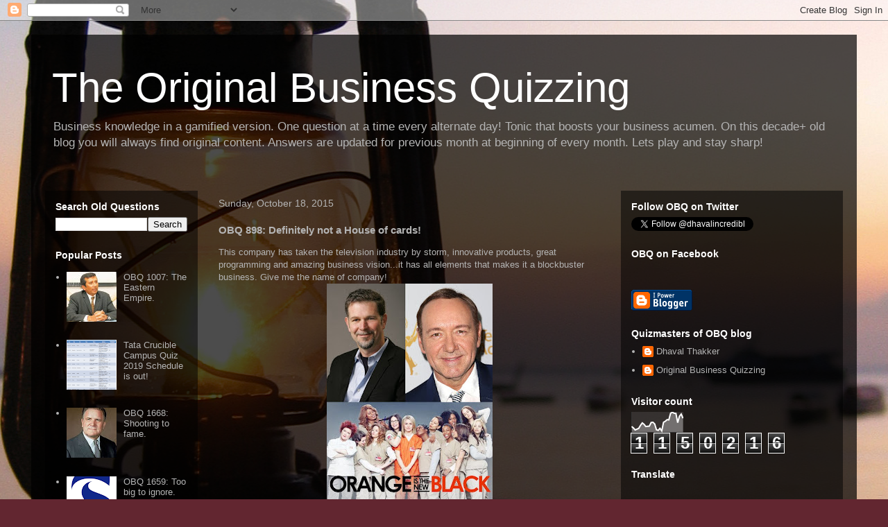

--- FILE ---
content_type: text/html; charset=UTF-8
request_url: https://theoriginalquizzing.blogspot.com/b/stats?style=WHITE_TRANSPARENT&timeRange=ALL_TIME&token=APq4FmA8PcbPfwiuQ1doQhEMV-JhAfmaGfHEli_d5XEM0LdjEYZAS75la0-xxCfA69ELEomq1mAUmb0dRSpRXa9kKwlRAlnZ4Q
body_size: -85
content:
{"total":1150216,"sparklineOptions":{"backgroundColor":{"fillOpacity":0.1,"fill":"#ffffff"},"series":[{"areaOpacity":0.3,"color":"#fff"}]},"sparklineData":[[0,29],[1,22],[2,12],[3,16],[4,20],[5,35],[6,47],[7,40],[8,29],[9,30],[10,31],[11,49],[12,50],[13,42],[14,13],[15,10],[16,20],[17,7],[18,50],[19,55],[20,63],[21,62],[22,95],[23,100],[24,95],[25,94],[26,48],[27,80],[28,91],[29,70]],"nextTickMs":102857}

--- FILE ---
content_type: text/html; charset=utf-8
request_url: https://www.google.com/recaptcha/api2/aframe
body_size: 267
content:
<!DOCTYPE HTML><html><head><meta http-equiv="content-type" content="text/html; charset=UTF-8"></head><body><script nonce="ygoVqLFqGQHNIPMBEX5FhQ">/** Anti-fraud and anti-abuse applications only. See google.com/recaptcha */ try{var clients={'sodar':'https://pagead2.googlesyndication.com/pagead/sodar?'};window.addEventListener("message",function(a){try{if(a.source===window.parent){var b=JSON.parse(a.data);var c=clients[b['id']];if(c){var d=document.createElement('img');d.src=c+b['params']+'&rc='+(localStorage.getItem("rc::a")?sessionStorage.getItem("rc::b"):"");window.document.body.appendChild(d);sessionStorage.setItem("rc::e",parseInt(sessionStorage.getItem("rc::e")||0)+1);localStorage.setItem("rc::h",'1768500550555');}}}catch(b){}});window.parent.postMessage("_grecaptcha_ready", "*");}catch(b){}</script></body></html>